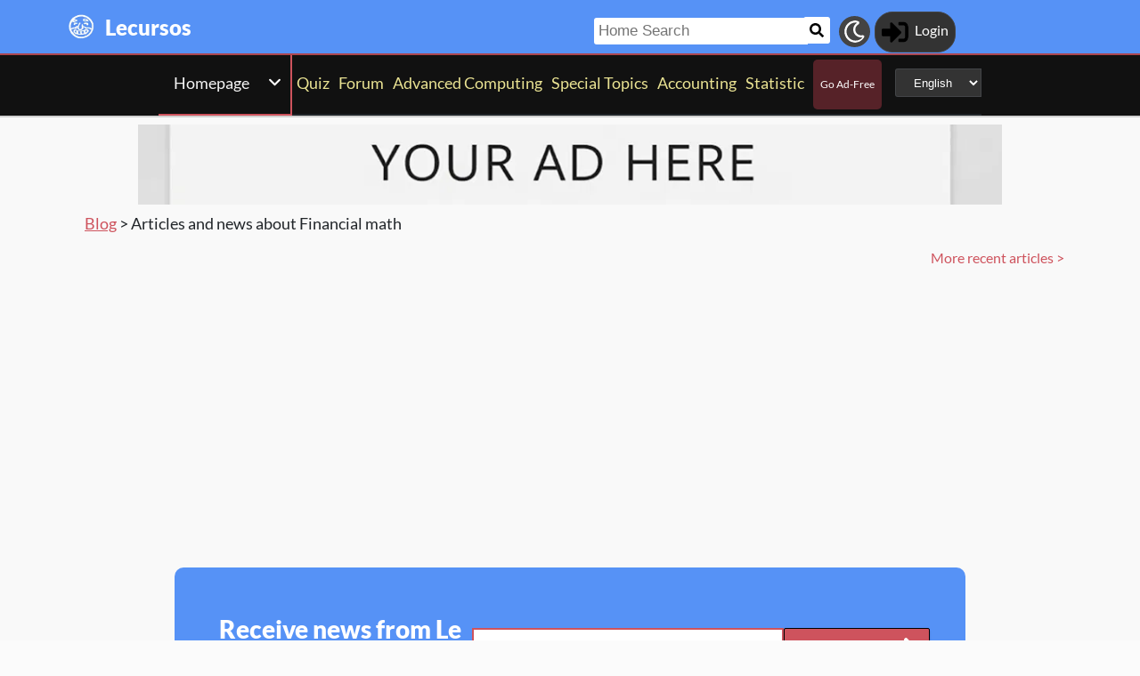

--- FILE ---
content_type: text/html; charset=utf-8
request_url: https://lecursos.com/en-us/categories/financial-math
body_size: 10935
content:
<!DOCTYPE html><html lang="en-us"><head><title>Articles and news about Financial math MAT</title><meta name="description" content="Financial math, MAT"><meta name="keywords" content="Financial math MAT"> <link rel="stylesheet" type="text/css" id="style_night_view" href="https://cdn.cardsrealm.com/css/night_view.css?1293" disabled="disable"><script>
 var language_locale = "en-us";
 function readCookie(name) {
 var nameEQ = encodeURIComponent(name) + "=";
 var ca = document.cookie.split(';');
 for (var i = 0; i < ca.length; i++) {
 var c = ca[i];
 while (c.charAt(0) === ' ')
 c = c.substring(1, c.length);
 if (c.indexOf(nameEQ) === 0)
 return decodeURIComponent(c.substring(nameEQ.length, c.length));
 }
 return null;
 }
 
 if (parseInt(readCookie("user_night_view")) == 1){
 document.getElementById("style_night_view").removeAttribute("disabled");
 }
 
 if (readCookie("emailUser")){
 if (readCookie("emailUser").length > 3){
 window.ezoicIdentity = window.ezoicIdentity || {};
 window.ezoicIdentity.queue = window.ezoicIdentity.queue || [];
 window.ezoicIdentity.queue.push(function(){
 window.ezoicIdentity.setIdentity({
 email: readCookie("emailUser")
 });
 });
 }
 }
</script><script id="cookie_js" src="https://cdn.cardsrealm.com/js/cookies-v3.min.js?1293" data-domain=".lecursos.com" defer></script><script id="MathJax-script" defer src="https://cdn.cardsrealm.com/js/tex-mml-chtml.js"></script><script src="https://cdn.cardsrealm.com/js/jquery-3.6.1.min.js" defer ></script><script src="https://cdn.cardsrealm.com/js/dict_language_en.js?31" defer></script><script id="javascript_basic" src="https://cdn.cardsrealm.com/js/basics-v4.min.js?1293" data-locale="en" data-currency="USD" data-language_locale="en-us" defer></script><script src="https://cdn.cardsrealm.com/js/cardView.min.js?1293" defer></script> <meta charset="utf-8"><meta http-equiv="Content-Type" content="text/html; charset=utf-8" /><meta name="category" content="Blog"><meta name="viewport" content="width=device-width, initial-scale=1"><meta name="robots" content="INDEX,FOLLOW"><meta name="outreachkart-site-verification" content="rSdkmGNTPOlR0eRijEqYWpnNEcYD7aGcWzADaVmAKm4" ><link rel="preconnect" href="https://cdn.cardsrealm.com"><meta name="google-site-verification" content="Pkel3UiCYgPL0Fz1HcFwP5pXq4mMBV91wfSMspqqWU4" /><meta name="google-site-verification" content="Y4CbXS1ZlnFsgSxTXifBKYxj38f-7HQSkvvPX_ynqOs" /><meta name="facebook-domain-verification" content="dppmqs5vf33r7jqvtj81gqo9j1gv2l" /><meta property="fb:app_id" content="233619160315719"><meta property="fb:pages" content="388434451628919" /><meta name="theme-color" content="#5692f6"/><link rel="apple-touch-icon" href="https://cdn.cardsrealm.com/images/logos/le-cursos.png"><link rel="alternate" type="application/rss+xml" href="https://lecursos.com/en-us/en/feed.rss" title="Articles RSS Feed">    <link rel="shortcut icon" type="image/png" href="https://cdn.cardsrealm.com/images/logos/lecursos_favicon2.png"><link rel="manifest" href="/manifest.json?3"> <style> tr:nth-child(even){background:#6661;}.float_header{position:fixed;width:100%;z-index:10000;top:0;left:0;}.website_stripe_top>a{text-decoration:underline!important;}.edit_button>img{height:12px;opacity:0.2;margin-left:5px;margin-bottom:7px;margin-top:0;cursor:pointer;}.border_color_1{border-color:#5692f6!important;}.border_color_2{border-color:#e18246!important;}.border_color_3{border-color:#ce535d!important;}.color_1{color:#5692f6!important;}.color_2{color:#e18246!important;}.color_3{color:#ce535d!important;}.color_4{color:#111!important;}.color_5{color:white!important;}.color_background_1{background:#5692f6!important;}.color_background_2{background:#e18246!important;}.color_background_3{background:#ce535d!important;}.color_background_4{background:#111!important;}.color_background_5{background:white!important;}.hide{display:none!important;}.ezmob-footer,.ezmob-footer-desktop{border-top:none!important}.article_call_to_action{color:#ce535d!important;margin:0;margin-left:10px;font-weight:800;font-size:16px;margin-bottom:5px;margin-top:5px;text-align:left;}.reportline{display:none!important;}.mediaIcon{width:25px;height:25px;margin:3px;opacity:0.4;}#night_mode_img_header{width:35px;cursor:pointer;display:inline;margin-left:10px;height:35px;filter:invert(1);background:#bbb;padding:5px;border-radius:50%;}.mediaLink{margin:8px;display:inline-block;text-align:center;line-height:40px;}.website_stripe_top{font-weight:400;text-align:left;margin:3px;margin-left:10px;font-size:16px;}#header_menu_games_button_close{background:none;border:none;}#header_navbar{z-index:200000;}#menu_side_bar{background:#111;position:fixed;height:100%;z-index:10000000000;padding:5px;top:0;padding-top:50px;border-right:2px solid#ce535d;}#menu_side_bar > a{text-align:center;font-size:22px;display:block;margin:5px;margin-top:15px;}.menu_side_bar_img{width:40px;height:40px;display:inline;filter:grayscale(1) invert(1);background:#ccc;padding:5px;border-radius:20px;border:1px solid #ccc;}.menu_side_bar_p{text-transform:uppercase;color:white;font-size:10px;margin:0;}.views{position:absolute;right:0px;top:8px;font-size:12px;color:white;background-color:#ca9ed4;min-width:15px;height:15px;border-radius:2px;line-height:15px;text-align:center;z-index:2000;display:none;}#bellDIV{display:inline-block;cursor:pointer;position:relative;}.profile_header_p{display:inline;max-width:80px;white-space:nowrap;overflow:hidden;text-overflow:ellipsis;margin-left:7px;margin-right:0;margin-bottom:0;color:white;}.profile_header_img{width:30px;height:30px;border-radius:10px;}.profile_header_div{border:1px solid #444;background:#333;padding:7px;margin-left:5px;margin-right:5px;border-radius:20px;display:inline-block;}.google-base,.google-comments,.google-base-2,.google-base-3{width:100%;min-height:250px;text-align:center;}.sets_img{background:#eee;border-radius:2px;}.informationUser{z-index:0;padding:10px;padding-left:20px;padding-right:20px;width:100%;background:white;z-index:200000;margin-bottom:5px;border-radius:3px;}.only_cell{display:none;}body,html{font-family:Lato,Roboto,Helvetica,Arial,sans-serif;height:auto;min-height:100%;margin:0!important;overflow-x:hidden;padding:0!important;position:relative;font-size:1rem;line-height:1.5;color:#212529;text-align:left;background:#eee3}.header{height:40px;padding:6px;z-index:99999!important}a{color:#ce535d;text-decoration:none!important}*,::after,::before{box-sizing:border-box}img{vertical-align:middle;border-style:none}.container{width:100%;padding-right:15px;padding-left:15px;margin-right:auto;margin-left:auto}h1,h2,h3,h4,h5,h6{margin-top:0;margin-bottom:.5rem}p{margin-top:0;margin-bottom:1rem}@media (min-width:576px){.container{max-width:540px}.col-sm-1{flex:0 0 8.333333%;max-width:8.333333%}.col-sm-2{flex:0 0 16.666667%;max-width:16.666667%}.col-sm-3{flex:0 0 25%;max-width:25%}.col-sm-4{flex:0 0 33.333333%;max-width:33.333333%}.col-sm-5{flex:0 0 41.666667%;max-width:41.666667%}.col-sm-6{flex:0 0 50%;max-width:50%}.col-sm-7{flex:0 0 58.333333%;max-width:58.333333%}.col-sm-8{flex:0 0 66.666667%;max-width:66.666667%}.col-sm-9{flex:0 0 75%;max-width:75%}.col-sm-10{flex:0 0 83.333333%;max-width:83.333333%}.col-sm-11{flex:0 0 91.666667%;max-width:91.666667%}.col-sm-12{flex:0 0 100%;max-width:100%}}@media (min-width:768px){.website_stripe_top{font-size:18px;}.navbar-nav{display:flex;flex-direction:row;flex-wrap:wrap}.navbar-header_home{display:grid;grid-template-columns:250px auto;}.container{max-width:720px}}@media (min-width:992px){.container{max-width:960px}}@media (min-width:1200px){.container{max-width:1140px}}@media (min-width:1400px){.container{max-width:1320px}.container-fluid{max-width:1290px!important;}}@media (min-width:1600px){.container{max-width:1400px}.container-fluid{max-width:1400px!important;}}.container-fluid{width:100%;padding-right:15px;padding-left:15px;margin-right:auto;margin-left:auto}.row{display:flex;flex-wrap:wrap;margin-right:-15px;margin-left:-15px}.col-sm-1,.col-sm-10,.col-sm-11,.col-sm-12,.col-sm-2,.col-sm-3,.col-sm-4,.col-sm-5,.col-sm-6,.col-sm-7,.col-sm-8,.col-sm-9{position:relative;width:100%;padding-right:15px;padding-left:15px}.navbar>.container,.navbar>.container-fluid{display:flex;flex-wrap:wrap;align-items:center;justify-content:space-between}.navbar-nav{padding-left:0;margin-bottom:0;list-style:none}.navbar-nav{padding-right:0;padding-left:0}.navbar-nav{position:static;float:none}.navbar-text{display:inline-block;padding-top:.5rem;padding-bottom:.5rem}@media (max-width:575.98px){.profile_header_p{display:none;}#searchNickName{transition:0.5s ease-out;width:80px!important;width:calc(100% - 200px)!important;margin-left:5px!important;}}@media (min-width:576px){.navbar-nav{flex-direction:row}.navbar-nav{padding-right:.5rem;padding-left:.5rem}}@media (min-width:768px){.navbar-nav{flex-direction:row}.navbar-nav{padding-right:.5rem;padding-left:.5rem}}@media (min-width:992px){.navbar-nav{flex-direction:row}.navbar-nav{padding-right:.5rem;padding-left:.5rem}}@media (min-width:1200px){.navbar-nav{flex-direction:row}.navbar-nav{padding-right:.5rem;padding-left:.5rem}}.navbar-nav{flex-direction:row}.navbar-nav{padding-right:.5rem;padding-left:.5rem}.fa-bell{width:20px;height:20px;color:white;display:inline-block;filter:invert(100%);margin-right:0!important;}.navbar-nav:first-child li{margin-left:auto}.navbar-nav:last-child li{margin-right:auto}.headerIMG{width:25px!important;height:25px!important}.nav>li>a{padding-left:10px;position:relative;display:block;padding:10px 10px}.navbar{margin-bottom:10px}.navbar-nav>li>a{padding-top:10px;padding-bottom:10px;line-height:22px}.navbar-nav{flex-direction:row}.navbar-nav>li>a{color:#f5f5f5!important;}.pHeader{font-size:20px;color:#eae393!important;margin-bottom:0;padding-bottom:10px;padding-top:10px;}#searchCard:hover,#searchIcon:hover{background:#c0b3a0}#searchCard,#searchIcon{display:inline-block;padding:7px;background:#fff;width:30px;height:30px;border:none;cursor:pointer;margin:0;margin-left:-2px;margin-bottom:3px;border-radius:3px}#searchNickName:focus{border:3px #f9b500 solid}#searchNickName{transition:0.2s ease-out;padding-top:4px;height:30px;color:#333;margin-bottom:10px;width:240px;padding:5px;margin-top:10px;font-size:17px;border:none;border-top-left-radius:3px;border-bottom-left-radius:3px;margin-left:0;border:none;margin-left:-2px;margin-right:-3px;}.container-fluid{width:100%;margin-left:-15px;min-height:60px;max-width:1178px;margin:auto}.a_headerCARDSREALM{display:inline-block;text-align:left;padding:0;margin:0;margin-left:5px;margin-bottom:0;margin-top:10px;line-height:initial}.p_headerCARDSREALM{font-size:24px;color:#fff;display:inline-block;padding:0;margin:0;font-weight:800;line-height:initial}#game_select,#language_selector_header{display:inline-block;margin:0;background:#333;color:#fff;margin-top:15px;margin-bottom:15px;width:auto;padding:5px;height:32px;border-top-left-radius:3px;border-bottom-left-radius:3px;margin-left:10px;}.headerCARDSREALM{height:40px;display:inline!important;margin-top:-5px}.containerMain{position:relative}#notifyHeader,#seeMore{font-size:14px;font-weight:800;color:#495c70!important}.header_navbar_div{border-bottom:2px solid#ce535d;background:#5692f6!important;}.header_nav_search{padding-left:5px;text-align:left;float:right;width:550px;max-width:100%;padding-top:10px}.navbar-brand{font-size:30px}.navbar-default{border:none;border-radius:0!important;background:#111!important;background-color:#5692f6!important;border-color:#412e54!important;box-shadow:0 2px 0 0 rgba(0,0,0,.16),0 0 0 0 rgba(0,0,0,.08);padding:0;margin-bottom:0}@media (max-width:768px){.margin-10{margin-top:-10px;}#header_menu_games_button{margin-top:-5px;}#profile_header_p{display:none;}#profile_header_div{margin:5px;padding:5px;}.navbar-header{display:block!important;}.header_nav_search{padding-top:0;}#header_navbar{position:fixed;width:100%}#header_navbar_space{height:95px}.col-sm-1,.col-sm-10,.col-sm-11,.col-sm-12,.col-sm-2,.col-sm-3,.col-sm-4,.col-sm-5,.col-sm-6,.col-sm-7,.col-sm-8,.col-sm-9,.col-sm-auto{flex:none;max-width:none}.container-fluid{padding-right:0;padding-left:15px;padding-right:15px;min-height:0;position:relative}#toggle{display:block!important;top:0px!important;right:15px!important}.a_headerCARDSREALM{margin-top:0}.p_headerCARDSREALM{display:inline;margin-left:10px;font-size:20px}#main_seller{margin-top:10px;padding:0}.not_cell_important{display:none!important;}#navbar_menu,.not_cell{display:none}.only_cell{display:inherit!important}.li_header{width:80%!important}.nav>li{width:100%;display:inline-block}.navbar-nav{display:grid;grid-template-columns:50% 50%;margin:0;text-align:left;width:100%!important}.max-width{margin-left:-15px!important;width:calc(100% + 30px);border-radius:0}.max-75{max-width:100%}.mediaLink{margin:5px}.longword{margin:0;font-size:14px}}.navbar-nav>li>a{padding-left:5px;padding-right:5px;text-align:center;min-height:calc(100% - 2px)!important}#div_to_50{display:none}.deck-info{margin-top:-40px}.navbar-header{margin-top:0;padding:0;width:100%;}.navbar-header_home{margin-top:0;padding:0;width:100%;}.navbar-nav{width:auto;width:max-content;width:fit-content;margin:auto;}.home_games{display:inline-flex;width:auto!important;text-align:center}.headerIMG{margin-right:10px;display:block;margin:auto;width:25px!important;height:25px!important}.active>a>p{display:block!important}.card_legal{max-width:50%;display:inline-block;background:#322340;color:#fff;text-transform:uppercase;padding:5px;border-radius:3px;margin-bottom:2px;font-size:9px!important;cursor:pointer;}.cardsImage{margin:0;min-height:150px;padding:0;display:inline-block;width:200px;border-radius:8px;cursor:pointer;max-width:100%;margin-right:2px;margin-bottom:2px}@media (max-width:768px){.margin-10>a{margin:1px;}.max-15{width:calc(100% + 30px)!important;margin-left:-15px!important}.card_div{width:calc(100% + 40px);margin-left:-20px}}.header{background-color:#fff}.little_icons{width:18px;display:inline-block;margin-left:2px;float:right;max-height:22px;margin-top:5px}html{-webkit-overflow-scrolling:touch;overflow-x:hidden;overflow-y:scroll;}input{padding:5px;font-size:16px;padding-left:5px;border-style:solid;border-width:1px;border-color:rgba(115,123,137,.25)}select{border-style:solid;border-width:1px;border-color:rgba(115,123,137,.25)}.card_div{padding:10px;background:#fff;background-color:#fff;}.fa,.fas,.far{min-width:10px;width:30px;margin-right:5px;margin-left:5px;max-height:30px;}.main_see_more{color:#ddd;font-size:9px;float:right;margin-right:5px;line-height:20px}.bottom_see_more{font-size:9px;text-align:right;margin-right:5px;display:block;}.main_spoilers_img{width:120px;min-height:100px;border-radius:5px}.main_spoilers_div{text-align:center;display:inline-block;width:120px;margin:5px}.main_spoiler_h{text-transform:uppercase;font-size:18px;padding-left:10px;padding-top:8px;font-weight:800;margin:0;padding-bottom:5px;background:#c1b026!important;color:#333!important;border-top-left-radius:5px;border-top-right-radius:5px}.main_spoiler{padding:5px;margin-bottom:5px}.main_title_division{letter-spacing:-0.5px;transform:skewX(-10deg);color:#322340;font-weight:800;margin:0;text-transform:uppercase;padding:10px;font-size:18px;padding-top:5px;padding-bottom:5px;border-bottom-width:1px;border-top-left-radius:2px;border-top-right-radius:2px;margin-left:5px;}.most_cards{display:inline-block;max-width:45%;}.social-share{padding:4px;border-radius:2px;display:inline-block;margin-right:15px}.social-share-icon{width:20px;object-fit:contain;height:20px;filter:invert(1)}.navbar-nav > li:hover{border-bottom:2px solid white;}.navbar-nav>li{border-bottom:2px solid;}.active{border-color:white!important;}  .game_have_money,.price_tag,.card_info_hover_price,.deck_card_price,.it_is_price{display:none!important;}     .only_magic_game { display: none!important; }  .newsletter_wrapper > p{color:white;margin-bottom:15px;}.newsletter_footer_send > span,.newsletter_send > span{margin:auto;font-size:15px;color:white;}footer{padding:10px;padding-top:80px;}.newsletter_wrapper{border-radius:8px;padding:10px 0 10px 0;max-width:700px;margin:auto auto 70px auto;text-align:center;color:#fff;min-height:250px;display:flex;flex-direction:column;align-items:center;justify-content:center;gap:16px;}.newsletter_wrapper > label{display:block;font-size:24px;font-weight:bold;color:#fff;}.newsletter_form{display:flex;align-items:center;gap:0;}.newsletter_input{width:400px;padding:12px;border:none;border-radius:25px;outline:none;max-width:100%;}.newsletter_send{padding:12px 20px;border:none;border-radius:25px;background-color:#fff;color:#000;font-weight:bold;cursor:pointer;display:grid;grid-template-columns:100px 30px;}@media (max-width:768px){.newsletter_wrapper{flex-direction:column;align-items:center;justify-content:center;height:auto;text-align:center;padding:20px;}.newsletter_wrapper > label{width:100%;}.newsletter_form{flex-direction:column;width:80%;gap:10px;}}.newsletter_footer_wrapper{display:flex;flex-direction:row;align-items:center;justify-content:space-between;position:relative;width:80%;height:180px;margin:40px auto -80px auto;padding:0 40px;border-radius:10px;max-width:1100px;}.newsletter_footer_wrapper > label{font-size:28px;font-weight:800;color:#fff;width:60%;padding:10px;}.newsletter_footer_send > img,.newsletter_send > img{filter:invert(1);}.newsletter_footer_send{color:#3f3250;padding:8px 16px;cursor:pointer;display:grid;grid-template-columns:100px 30px;}.newsletter_footer_form{display:flex;gap:10px;}.newsletter_footer_input{width:350px;padding:10px;border:2px solid #ccc;text-align:left;}@media (max-width:768px){.newsletter_footer_wrapper{flex-direction:column;align-items:center;justify-content:center;height:auto;text-align:center;padding:20px;width:100%;}.newsletter_footer_wrapper > label{width:100%;margin-bottom:20px;}.newsletter_footer_form{flex-direction:column;width:100%;gap:10px;}.newsletter_footer_input,.newsletter_footer_send{width:100%;display:flex;justify-content:center;align-items:center;}} </style> <link rel="preload" as="style" type="text/css" href="https://cdn.cardsrealm.com/css/styles.css?859" onload="this.onload=null;this.rel='stylesheet'"><noscript><link rel="stylesheet" href="https://cdn.cardsrealm.com/css/styles.css?859"></noscript><link rel="preload" as="style" type="text/css" media="screen and (max-width: 768px)" href="https://cdn.cardsrealm.com/css/styles-max-768.css?859" onload="this.onload=null;this.rel='stylesheet'"><noscript><link rel="stylesheet" href="https://cdn.cardsrealm.com/css/styles-max-768.css?859"></noscript>    <!--None!--><link rel="alternate" type="text/html" hreflang="en" href="https://lecursos.com/en-us/categories/financial-math" />  <link rel="alternate" hreflang="x-default" href="https://lecursos.com/en-us/categories/financial-math" />   <link rel="alternate" type="text/html" hreflang="en-us" href="https://lecursos.com/en-us/categories/financial-math" />   <!--None!--><link rel="alternate" type="text/html" hreflang="ar" href="https://lecursos.com/ar-eg/categories/financial-math" />   <link rel="alternate" type="text/html" hreflang="ar-eg" href="https://lecursos.com/ar-eg/categories/financial-math" />   <link rel="alternate" type="text/html" hreflang="ar-ma" href="https://lecursos.com/ar-ma/categories/financial-math" />   <link rel="alternate" type="text/html" hreflang="ar-sa" href="https://lecursos.com/ar-sa/categories/financial-math" />   <!--None!--><link rel="alternate" type="text/html" hreflang="ca" href="https://lecursos.com/ca-es/categories/financial-math" />   <link rel="alternate" type="text/html" hreflang="ca-es" href="https://lecursos.com/ca-es/categories/financial-math" />   <!--None!--><link rel="alternate" type="text/html" hreflang="zh" href="https://lecursos.com/zh-hk/categories/financial-math" />   <link rel="alternate" type="text/html" hreflang="zh-hk" href="https://lecursos.com/zh-hk/categories/financial-math" />   <link rel="alternate" type="text/html" hreflang="zh-mo" href="https://lecursos.com/zh-mo/categories/financial-math" />   <link rel="alternate" type="text/html" hreflang="zh-cn" href="https://lecursos.com/zh-cn/categories/financial-math" />   <link rel="alternate" type="text/html" hreflang="zh-sg" href="https://lecursos.com/zh-sg/categories/financial-math" />   <link rel="alternate" type="text/html" hreflang="zh-tw" href="https://lecursos.com/zh-tw/categories/financial-math" />   <!--None!--><link rel="alternate" type="text/html" hreflang="nl" href="https://lecursos.com/nl-nl/categories/financial-math" />   <link rel="alternate" type="text/html" hreflang="nl-nl" href="https://lecursos.com/nl-nl/categories/financial-math" />   <link rel="alternate" type="text/html" hreflang="en-au" href="https://lecursos.com/en-au/categories/financial-math" />   <link rel="alternate" type="text/html" hreflang="en-bz" href="https://lecursos.com/en-bz/categories/financial-math" />   <link rel="alternate" type="text/html" hreflang="en-ca" href="https://lecursos.com/en-ca/categories/financial-math" />   <link rel="alternate" type="text/html" hreflang="en-ie" href="https://lecursos.com/en-ie/categories/financial-math" />   <link rel="alternate" type="text/html" hreflang="en-jm" href="https://lecursos.com/en-jm/categories/financial-math" />   <link rel="alternate" type="text/html" hreflang="en-nz" href="https://lecursos.com/en-nz/categories/financial-math" />   <link rel="alternate" type="text/html" hreflang="en-ph" href="https://lecursos.com/en-ph/categories/financial-math" />   <link rel="alternate" type="text/html" hreflang="en-za" href="https://lecursos.com/en-za/categories/financial-math" />   <link rel="alternate" type="text/html" hreflang="en-tt" href="https://lecursos.com/en-tt/categories/financial-math" />   <link rel="alternate" type="text/html" hreflang="en-gb" href="https://lecursos.com/en-gb/categories/financial-math" />   <link rel="alternate" type="text/html" hreflang="en-zw" href="https://lecursos.com/en-zw/categories/financial-math" />   <!--None!--><link rel="alternate" type="text/html" hreflang="fr" href="https://lecursos.com/fr-be/categories/financial-math" />   <link rel="alternate" type="text/html" hreflang="fr-be" href="https://lecursos.com/fr-be/categories/financial-math" />   <link rel="alternate" type="text/html" hreflang="fr-ca" href="https://lecursos.com/fr-ca/categories/financial-math" />   <link rel="alternate" type="text/html" hreflang="fr-fr" href="https://lecursos.com/fr-fr/categories/financial-math" />   <link rel="alternate" type="text/html" hreflang="fr-lu" href="https://lecursos.com/fr-lu/categories/financial-math" />   <link rel="alternate" type="text/html" hreflang="fr-mc" href="https://lecursos.com/fr-mc/categories/financial-math" />   <link rel="alternate" type="text/html" hreflang="fr-ch" href="https://lecursos.com/fr-ch/categories/financial-math" />   <!--None!--><link rel="alternate" type="text/html" hreflang="de" href="https://lecursos.com/de-at/categories/financial-math" />   <link rel="alternate" type="text/html" hreflang="de-at" href="https://lecursos.com/de-at/categories/financial-math" />   <link rel="alternate" type="text/html" hreflang="de-de" href="https://lecursos.com/de-de/categories/financial-math" />   <link rel="alternate" type="text/html" hreflang="de-li" href="https://lecursos.com/de-li/categories/financial-math" />   <link rel="alternate" type="text/html" hreflang="de-lu" href="https://lecursos.com/de-lu/categories/financial-math" />   <link rel="alternate" type="text/html" hreflang="de-ch" href="https://lecursos.com/de-ch/categories/financial-math" />   <!--None!--><link rel="alternate" type="text/html" hreflang="it" href="https://lecursos.com/it-it/categories/financial-math" />   <link rel="alternate" type="text/html" hreflang="it-it" href="https://lecursos.com/it-it/categories/financial-math" />   <link rel="alternate" type="text/html" hreflang="it-ch" href="https://lecursos.com/it-ch/categories/financial-math" />   <!--None!--><link rel="alternate" type="text/html" hreflang="ja" href="https://lecursos.com/ja-jp/categories/financial-math" />   <link rel="alternate" type="text/html" hreflang="ja-jp" href="https://lecursos.com/ja-jp/categories/financial-math" />   <!--None!--><link rel="alternate" type="text/html" hreflang="ko" href="https://lecursos.com/ko-kr/categories/financial-math" />   <link rel="alternate" type="text/html" hreflang="ko-kr" href="https://lecursos.com/ko-kr/categories/financial-math" />   <!--None!--><link rel="alternate" type="text/html" hreflang="pt" href="https://lecursos.com/pt-br/categories/financial-math" />   <link rel="alternate" type="text/html" hreflang="pt-br" href="https://lecursos.com/pt-br/categories/financial-math" />   <link rel="alternate" type="text/html" hreflang="pt-pt" href="https://lecursos.com/pt-pt/categories/financial-math" />   <!--None!--><link rel="alternate" type="text/html" hreflang="ru" href="https://lecursos.com/ru-ru/categories/financial-math" />   <link rel="alternate" type="text/html" hreflang="ru-ru" href="https://lecursos.com/ru-ru/categories/financial-math" />   <!--None!--><link rel="alternate" type="text/html" hreflang="es" href="https://lecursos.com/es-ar/categories/financial-math" />   <link rel="alternate" type="text/html" hreflang="es-ar" href="https://lecursos.com/es-ar/categories/financial-math" />   <link rel="alternate" type="text/html" hreflang="es-bo" href="https://lecursos.com/es-bo/categories/financial-math" />   <link rel="alternate" type="text/html" hreflang="es-es" href="https://lecursos.com/es-es/categories/financial-math" />   <link rel="alternate" type="text/html" hreflang="es-cl" href="https://lecursos.com/es-cl/categories/financial-math" />   <link rel="alternate" type="text/html" hreflang="es-co" href="https://lecursos.com/es-co/categories/financial-math" />   <link rel="alternate" type="text/html" hreflang="es-cr" href="https://lecursos.com/es-cr/categories/financial-math" />   <link rel="alternate" type="text/html" hreflang="es-do" href="https://lecursos.com/es-do/categories/financial-math" />   <link rel="alternate" type="text/html" hreflang="es-ec" href="https://lecursos.com/es-ec/categories/financial-math" />   <link rel="alternate" type="text/html" hreflang="es-sv" href="https://lecursos.com/es-sv/categories/financial-math" />   <link rel="alternate" type="text/html" hreflang="es-gt" href="https://lecursos.com/es-gt/categories/financial-math" />   <link rel="alternate" type="text/html" hreflang="es-hn" href="https://lecursos.com/es-hn/categories/financial-math" />   <link rel="alternate" type="text/html" hreflang="es-mx" href="https://lecursos.com/es-mx/categories/financial-math" />   <link rel="alternate" type="text/html" hreflang="es-ni" href="https://lecursos.com/es-ni/categories/financial-math" />   <link rel="alternate" type="text/html" hreflang="es-pa" href="https://lecursos.com/es-pa/categories/financial-math" />   <link rel="alternate" type="text/html" hreflang="es-py" href="https://lecursos.com/es-py/categories/financial-math" />   <link rel="alternate" type="text/html" hreflang="es-pe" href="https://lecursos.com/es-pe/categories/financial-math" />   <link rel="alternate" type="text/html" hreflang="es-pr" href="https://lecursos.com/es-pr/categories/financial-math" />   <link rel="alternate" type="text/html" hreflang="es-uy" href="https://lecursos.com/es-uy/categories/financial-math" />   <link rel="alternate" type="text/html" hreflang="es-ve" href="https://lecursos.com/es-ve/categories/financial-math" />   <!--None!--><link rel="alternate" type="text/html" hreflang="sv" href="https://lecursos.com/sv-fi/categories/financial-math" />   <link rel="alternate" type="text/html" hreflang="sv-fi" href="https://lecursos.com/sv-fi/categories/financial-math" />   <link rel="alternate" type="text/html" hreflang="sv-se" href="https://lecursos.com/sv-se/categories/financial-math" />  <link rel="canonical" href="https://lecursos.com/en-us/categories/financial-math"> <style> .pHeader{font-size:20px!important;}#header_navbar{margin-bottom:5px;}.article_main_first_title_first{font-size:26px;font-family:'Lato';text-align:left;font-weight:800;margin:10px;margin-top:0;margin-bottom:0;}.article_main_first_title_first_second{font-size:20px;font-family:'Lato';text-align:left;font-weight:800;margin:10px;min-height:90px;margin-top:0;}.home_first_article_div{position:relative;height:400px;border-radius:0;display:block;overflow:hidden}.home_second_article_div{position:relative;height:300px;border-radius:0;display:block;overflow:hidden;border:1px solid #e14658}.home_second_article_div>div>div>.home_first_article_p{font-size:30px;font-family:Lato}.home_second_article_div>.home_first_article_div_div{min-height:110px}.home_first_article_img{width:100%;height:400px;object-position:90% 15%;object-fit:cover;border-radius:0;box-shadow:0 3px 6px rgba(0,0,0,.16)}.home_second_article_img{width:100%;height:300px;object-position:90% 15%;object-fit:cover;border-radius:0;box-shadow:0 3px 6px rgba(0,0,0,.16)}.home_main_orange>a>div>div>.article_main_first_title_first_second,.home_main_orange>a>div>div>.article_main_first_title_second_second{color:#d17236!important}.home_main_black>a>div>div>.article_main_first_title_second_second{color:#222}.home_second_article_div>.article_game_name{background:0000}.home_first_article_div_div{position:absolute;bottom:0;background:#3339;padding-top:20px;background:linear-gradient(to bottom,#3330,#333b,#333c,#333d);width:100%;min-height:130px}.home_second_article_div:hover>img{transform:scale(1.5);overflow:hidden;transition:2s ease-out}.home_first_article_p{font-size:24px;text-align:left;font-weight:800;margin:10px;margin-top:0}.home_first_article_div_div>div>p{color:#fff!important}@media (max-width:768px){.home_second_article_div>div>div>.home_first_article_p{font-size:22px}.home_second_article_div,.home_second_article_img{height:250px}.home_first_article_div{border-radius:0}.home_articles_first{padding-left:30px;padding-right:30px}}.home_article_div{display:inline-block;margin:10px;}.mainpage{text-align:center;display:grid;grid-auto-columns:30% 30% 30%;grid-template-columns:33% 33% 33%;grid-template-columns:33.3% 33.3% 33.3%;}.home_article_title{font-size:24px;text-align:left;font-weight:800;margin:10px;color:#333;margin-top:0;}.home_article_div:hover > div > .home_article_img{transform:scale(1.5);overflow:hidden;transition:2s ease-out;}.home_article_description{font-weight:400;font-size:20px;text-align:left;line-height:1.6;color:#444;margin:10px;}.home_article_game_name{display:block;color:#e14658!important;text-align:left;margin:10px;margin-top:10px;}.home_article_div_div{display:block;}.home_article_img{width:100%;height:230px;object-position:50% 15%;object-fit:cover;border-radius:3px;border-radius:0;box-shadow:0 3px 6px rgba(0,0,0,.16);}@media (max-width:450px){.home_article_title{font-size:18px!important;}}@media (max-width:768px){.home_article_img{height:150px;}.home_article_title{font-size:22px;}.not_cell{display:none;}.mainpage{text-align:center;display:grid;grid-auto-columns:100%;grid-template-columns:100%;grid-template-columns:100%;margin-left:-10px;margin-right:10px;}.home_article_div{width:100%;display:grid;grid-template-columns:170px auto;padding:5px;padding-bottom:10px;margin:0;border-bottom:1px solid #3331;padding-top:10px;}.home_article_game_name{display:none;}.navbar-default{padding:0!important;margin-bottom:0;}.home_article_description{display:none}} .article_main_div_div{position:absolute;bottom:-18px;width:100%}.article_main_title{padding:20px;font-weight:800;color:#fff!important;font-size:20px;padding-top:10px;}.article_main_author{padding-left:20px;font-weight:800;color:#fff!important;font-size:15px;margin-bottom:5px;background:#e1465877;}.main_a_most_read_today_articles{display:inline;margin-bottom:5px}.main_a_a_most_read_today_articles{color:#000;opacity:.9;font-size:18px;font-weight:400}.main_p_most_read_today_articles{font-size:20px;display:inline;font-weight:800}.article_main_div{position:relative;margin:5px;height:420px;overflow:hidden;background:#111}.article_main_div_2{position:relative;margin:5px;height:390px;overflow:hidden;background:#111}.article_main{display:grid;grid-template-columns:25% 25% 25% 25%;min-width:1100px}.article_main_2{display:grid;grid-template-columns:20% 20% 20% 20% 20%;min-width:1100px}.article_main_row{overflow-x:auto}.article_main_img{object-position:70% 22%;object-fit:cover;width:100%;height:100%;}.article_main_img_2{object-position:70% 22%;object-fit:cover;width:100%;height:100%;}.article_main_img_2:hover{transform:scale(1.2);overflow:hidden;transition:1s ease-out}.article_main_img:hover{transform:scale(1.2);overflow:hidden;transition:1s ease-out}.article_main_title_2{position:absolute;bottom:-18px;background:#111;padding:20px;font-weight:800;color:#fff!important;font-size:20px;width:100%}@media (max-width:768px){.article_main,.article_main_2{min-width:inherit;grid-template-columns:100%;}.article_main_div,.article_main_div_2{height:140px;display:grid;grid-template-columns:45% 55%;}.article_main_title{padding:13px;font-size:16px;margin:0;}.article_main_div_div{position:inherit;bottom:0;}.article_main_img,.article_main_img_2{object-position:50% 22%;}}  .sub_header { margin-top: -30px; }  .home_main_more_game { text-align: right; font-size: 16px; }  @media (max-width: 768px) { .sub_header { margin-top: -10px; } } </style> </head><body> <header id="header_navbar"><div class="header_navbar_div"><nav class="navbar navbar-default" style="margin-bottom: 0;"><div class="container-fluid"><div class="navbar-header max-15"><a href="#menu" id="toggle" aria-label="Menu button"><div></div></a><div style="display: inline-block;"><a class="a_headerCARDSREALM navbar-brand" href="https://lecursos.com/en-us/" title="Le Cursos" aria-label="Landing page" rel="noreferrer"><img class="headerCARDSREALM" src="https://cdn.cardsrealm.com/images/logos/le-cursos.png?width=130" alt="Website logo" title="Website logo"></a></div><a class="a_headerCARDSREALM navbar-brand" href="https://lecursos.com/en-us/" title="Le Cursos" aria-label="Landing page" rel="noreferrer"><p class="p_headerCARDSREALM">Lecursos</p></a><div class="header_nav_search"><div id="header_search" style="display: inline;"><input id="searchNickName" type='search' data-list="names" list="names" name='cardName' autocomplete="off" spellcheck="false" placeholder='Home Search'><datalist id="names"><select id="selectOfNamesHeader"></select></datalist><img id="searchIcon" class="fas fa-search" src="https://cdn.cardsrealm.com/images/icon/search-solid.svg" alt="Search Solid icon" ></div><img src="https://cdn.cardsrealm.com/images/icon/moon-regular.svg" id="night_mode_img_header" alt="Nigh mode"/><div class="profile_header_div"><a id="profile_header_a" href="/en-us/login/" title="Profile page" rel="noopener nofollow noindex"><img class="profile_header_img" src="https://cdn.cardsrealm.com/images/icon/sign-in-alt-solid.svg?1" alt="Profile image" ><p class="profile_header_p">Login</p></a><div class="bellIMG" id="bellDIV" style="display: none;"><p class="views" style="display: none;"></p><img class="fas fa-bell" src="https://cdn.cardsrealm.com/images/icon/bell-solid.svg" alt="Bell Solid icon" ></div></div></div></div></div></nav></div><div style="margin-bottom: 5px;" id="float_header"><nav itemscope itemtype="https://schema.org/SiteNavigationElement" class="navbar navbar-default" style="margin-bottom: 0; background: #111!important;"><div id="navbar_menu" class="container-fluid nav-container"><div class="navbar-header"><ul class="nav navbar-nav"><li id="choose_game" class="border_color_3 " style="border-right: 2px solid;display: grid;grid-template-columns: auto 30px;position: relative;min-width: 150px;"><a style=" padding-top: 20px;" href="/en-us/" title="Homepage Landing Page"><p style="margin: 0;font-size: 18px;font-weight: 400;">Homepage</p></a><img class="fas fa-bell" src="https://cdn.cardsrealm.com/images/icon/angle-down-solid.svg" alt="Angle down Solid icon" style=" padding-right: 15px!important;cursor: pointer;margin-top: 20px;"><div style="display: none; position: absolute;top: 65px; background: #111; z-index: 30000;min-width: 175px;max-height: 600px;overflow-y: auto;" id="game_list">   <a href="https://lecursos.com/en-us/categories/advanced-computing" title="Advanced Computing homepage" style="padding: 10px;border-top: 1px solid #333;background: #111;color: #eae393!important;" class="longword">Advanced Computing</a>   <a href="https://lecursos.com/en-us/categories/special-topics-in-bussiness" title="Special Topics homepage" style="padding: 10px;border-top: 1px solid #333;background: #111;color: #eae393!important;" class="longword">Special Topics</a>   <a href="https://lecursos.com/en-us/categories/accounting" title="Accounting homepage" style="padding: 10px;border-top: 1px solid #333;background: #111;color: #eae393!important;" class="longword">Accounting</a>   <a href="https://lecursos.com/en-us/categories/statistic" title="Statistic homepage" style="padding: 10px;border-top: 1px solid #333;background: #111;color: #eae393!important;" class="longword">Statistic</a>   <a href="https://lecursos.com/en-us/categories/blog" title="Blog homepage" style="padding: 10px;border-top: 1px solid #333;background: #111;color: #eae393!important;" class="longword">Blog</a>   <a href="https://lecursos.com/en-us/categories/financial-math" title="Financial math homepage" style="padding: 10px;border-top: 1px solid #333;background: #111;color: #eae393!important;" class="longword">Financial math</a>   <a href="https://lecursos.com/en-us/categories/logistic-and-supply-chain" title="Logistic and Supply Chain homepage" style="padding: 10px;border-top: 1px solid #333;background: #111;color: #eae393!important;" class="longword">Logistic and Supply Chain</a>   <a href="https://lecursos.com/en-us/categories/programming" title="Programming homepage" style="padding: 10px;border-top: 1px solid #333;background: #111;color: #eae393!important;" class="longword">Programming</a>   <a href="https://lecursos.com/en-us/categories/total-quality-management" title="Quality Management homepage" style="padding: 10px;border-top: 1px solid #333;background: #111;color: #eae393!important;" class="longword">Quality Management</a>   <a href="https://lecursos.com/en-us/categories/aposta" title="Apostas homepage" style="padding: 10px;border-top: 1px solid #333;background: #111;color: #eae393!important;" class="longword">Apostas</a>  </div></li><li><a itemprop="url" href="https://lecursos.com/en-us/quiz" title="Review"><p itemprop="name" class="pHeader" style="font-size: 18px!important;">Quiz</p></a></li><li><a itemprop="url" href="/en-us/forum/" title="Forum"><p itemprop="name" class="pHeader" style="font-size: 18px!important;">Forum</p></a></li>  <li><a itemprop="url" href="https://lecursos.com/en-us/categories/advanced-computing" title="Advanced Computing"><p itemprop="name" class="pHeader" style="font-size: 18px!important;">Advanced Computing</p></a></li>  <li><a itemprop="url" href="https://lecursos.com/en-us/categories/special-topics-in-bussiness" title="Special Topics"><p itemprop="name" class="pHeader" style="font-size: 18px!important;">Special Topics</p></a></li>  <li><a itemprop="url" href="https://lecursos.com/en-us/categories/accounting" title="Accounting"><p itemprop="name" class="pHeader" style="font-size: 18px!important;">Accounting</p></a></li>  <li><a itemprop="url" href="https://lecursos.com/en-us/categories/statistic" title="Statistic"><p itemprop="name" class="pHeader" style="font-size: 18px!important;">Statistic</p></a></li>   <li class="hide_plano_2"><p style=" font-size: 12px;background: #e1465855;margin: 5px;border-radius: 5px;line-height: 5px;text-align: center;"><a rel="noopener nofollow noindex" href="/en-us/stripe/sign" target="_blank" class="mediaLink" title="Contribute to independent journalism" style="color: white;">Go Ad-Free</a></p></li>  <li><select id="language_selector_header" aria-labelledby="language_selector_header"> <option value="en-us"  selected="selected" >English</option><option value="pt-br" >Português</option><option value="es-es" >Español</option><option value="it-it" >Italiano</option><option value="ja-jp" >日本語</option><option value="zh-cn" >中國人</option><option value="ko-kr" >한국어</option><option value="de-de" >deutsch</option><option value="fr-fr" >français</option><option value="ru-ru" >русский</option><option value="ar-sa" >عرب</option><option value="nl-nl" >Nederlands</option><option value="more"> See more</option> </select></li></ul></div></div></nav></div></header><div id="header_navbar_space"></div><div class="container" style="width: 100%;max-width: 100%;text-align: center;"><div class="row"><div class="col-sm-12"><div class="google-top-pc"><div class='affiliate_ad_div' style='margin-bottom: 5px; margin-top: 5px;text-align: center;'><a target="_blank" rel='noopener sponsor noindex nofollow' href='/en-us/contact' title='Placeholder for ads'><img height="90" width="970" style='max-height: 150px; max-width:100%;' src='https://cdn.cardsrealm.com/images/uploads/1-237228236230195229239234238-1753113053.jpeg' alt='Placeholder for ads' fetchpriority="high"/></a></div></div></div></div></div><script src="https://cdn.cardsrealm.com/js/header-v2.min.js?1293" defer></script> <div class="container"><h1 class="website_stripe_top"><a href="/en-us/" title="Blog">Blog</a> > Articles and news about Financial math</h1><div class="row max-20 article_main_row" style="margin-bottom: 10px;"><div class="col-sm-12 margin-10 article_main">  </div></div><div class="mainpage max-15">  </div><div><p class="home_main_more_game"><a href="/en-us/articles/search?game=19" title="More recent articles">More recent articles ></a></p></div></div>  <div class="container">  <div class="row"><div class="col-sm-8">  </div><div class="col-sm-4"><div id="ezoic-pub-ad-placeholder-138"><div class="google-base-3"><ins class="adsbygoogle" style="display:block" data-ad-client="ca-pub-2171880790155649" data-ad-slot="1188701892" data-ad-format="auto" data-full-width-responsive="true"></ins><script> (adsbygoogle = window.adsbygoogle || []).push({});</script> </div></div></div></div> <div class="newsletter_footer_wrapper color_background_1"><label for="newsletter_sign_footer"> Receive news from Le Cursos via e-mail </label><div class="newsletter_footer_form"><input id="newsletter_sign_footer" placeholder="email@email.com" name="newsletter_sign" class="border_color_3 newsletter_footer_input" type="text"><button type="submit" class="newsletter_footer_send color_background_3"><span class="longword">Subscribe</span><img class="fas fa-arrow-right" src="https://cdn.cardsrealm.com/images/icon/arrow-right-solid.svg" alt="Arrow right Solid icon" loading="lazy" width="30" height="26"></button></div></div></div><footer class="border_color_3"><div id="ezoic-pub-ad-placeholder-101"><div class="google-footer-horizontal" style="margin: auto;"></div></div><div class="row footer"><div class="col-sm-4 footer" style="margin: 0;"><div style="display: block;" itemscope itemtype="http://schema.org/Organization"><p class="footer_title border_color_3" style="display: block;">social <span itemprop="name">Le Cursos</span></p><link itemprop="url" href="https://lecursos.com"><a itemprop="sameAs" rel="noopener" href="https://www.youtube.com/channel/UCbMLakKvpnBfM71ic4W_6qQ?view_as=subscriber" target="_blank" class="mediaLink" title="Youtube"><img src="https://cdn.cardsrealm.com/images/youtubev2.png?1" class="mediaIcon" alt="Youtube"/> Youtube</a></div><div style="margin-top: 10px; margin-bottom: 10px;"><label for="night_mode_footer" style="margin-left: 10px;">Night Mode</label><label class="slider_div" for="night_mode_footer"><input class="checkBoxInput" style="display: none;" type="checkbox" name="night_mode_footer" id="night_mode_footer"><span class="slider round"><img alt="Night mode" id="night_mode_img" src="https://cdn.cardsrealm.com/images/icon/moon-regular.svg" class="night_view_img"></span></label></div></div><div class="col-sm-4 footer" style="margin-top: 0;text-align: left;"><p class="footer_title border_color_3">find</p><p><a class="footer-a" href="/en-us/" title="Landing Page" style="margin-top: 5px;">Home</a></p><p><a class="footer-a" href="/en-us/contact" title="Contact us">Contact us</a></p><p><a class="footer-a" href="/en-us/aboutus" title="About us">About us</a></p></div><div class="col-sm-4 footer" style="margin-top: 0;text-align: center;"><p class="footer_title border_color_3">Partners</p><div style="display: block;"><a rel="noopener" href="https://cardsrealm.com/?lang=pt&partner=LeCursos&utm_source=LeCursos&utm_medium=affiliate&utm_campaign=LeCursos" title="Le Cursos" target="_blank"><img src="https://cdn.cardsrealm.com/images/KING_2_min.png" class="logo_cr" style="width: 90px;height: 80px;" alt="Le Cursos" /></a></div></div></div></footer> <div style="height: 1px;width: 1px;overflow: hidden;"><label for="game_selector_footer">Selet Game</label><label for="language_selector">Select language</label><label for="currency_selector">Select currency</label><label for="language_selector_header">Language selector</label></div><script type="text/javascript" src="https://cdn.cardsrealm.com/js/google_tag_manager.min.js?1293" defer></script><script type="text/javascript" src="https://cdn.cardsrealm.com/js/notify-v2.min.js?1293" defer></script> <script src="https://cdn.cardsrealm.com/js/sw_install.min.js?1293" defer></script><script type="text/javascript" src="https://cdn.cardsrealm.com/js/newsletter-v2.min.js?1293" defer></script><script type="text/javascript" src="https://cdn.cardsrealm.com/js/google_analytics.min.js?1293" id="google-analytics" data-google="G-FYPN3408XM" defer>
</script> <script type="text/javascript" src="https://cdn.cardsrealm.com/js/affiliate.min.js?1293" defer></script> <script type="text/javascript" 
 src="https://pagead2.googlesyndication.com/pagead/js/adsbygoogle.js?client=ca-pub-2171880790155649" defer></script>  <script id="footer_selectors" src="https://cdn.cardsrealm.com/js/footer_selectors-v2.min.js?1293" defer>
 </script> <footer style="margin-top: -10px;background: #292929;text-align: center;"><div class="row footer"><div class="col-sm-12 footer" style="text-align: center;"> &copy; 2023 by Le Cursos. All Rights Reserved. </div></div></footer></body></html>

--- FILE ---
content_type: text/html; charset=utf-8
request_url: https://www.google.com/recaptcha/api2/aframe
body_size: 269
content:
<!DOCTYPE HTML><html><head><meta http-equiv="content-type" content="text/html; charset=UTF-8"></head><body><script nonce="eE_RA7NRnyFx3KAUH2VIHQ">/** Anti-fraud and anti-abuse applications only. See google.com/recaptcha */ try{var clients={'sodar':'https://pagead2.googlesyndication.com/pagead/sodar?'};window.addEventListener("message",function(a){try{if(a.source===window.parent){var b=JSON.parse(a.data);var c=clients[b['id']];if(c){var d=document.createElement('img');d.src=c+b['params']+'&rc='+(localStorage.getItem("rc::a")?sessionStorage.getItem("rc::b"):"");window.document.body.appendChild(d);sessionStorage.setItem("rc::e",parseInt(sessionStorage.getItem("rc::e")||0)+1);localStorage.setItem("rc::h",'1768912818635');}}}catch(b){}});window.parent.postMessage("_grecaptcha_ready", "*");}catch(b){}</script></body></html>